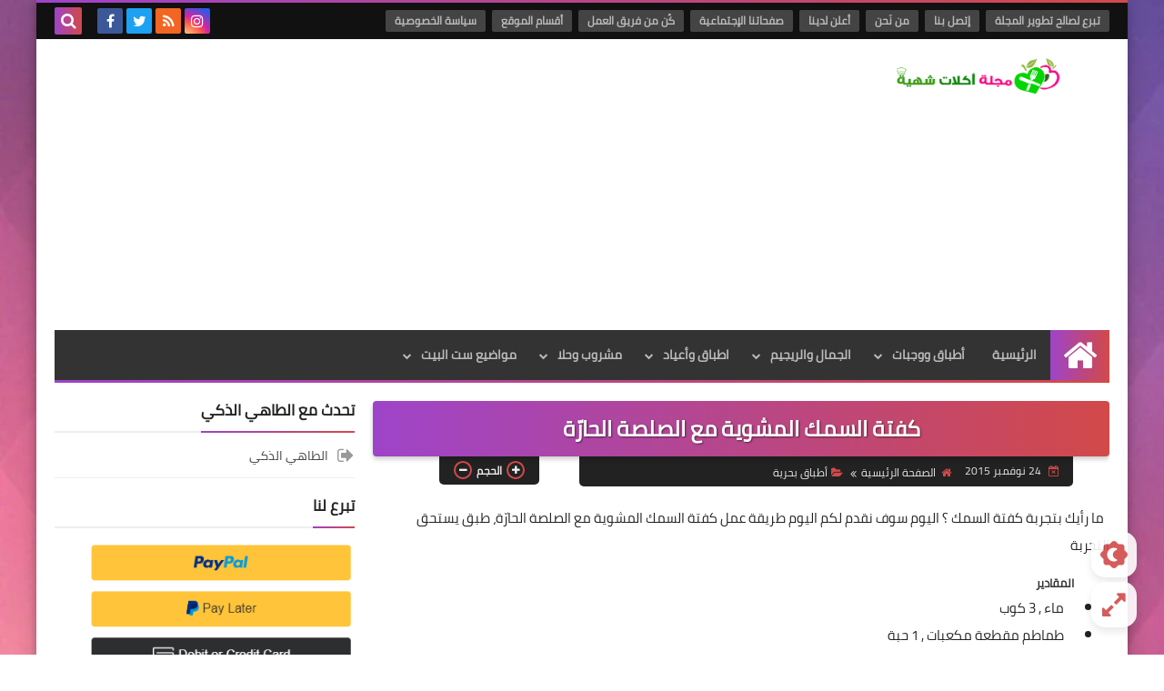

--- FILE ---
content_type: text/html; charset=utf-8
request_url: https://www.google.com/recaptcha/api2/aframe
body_size: 265
content:
<!DOCTYPE HTML><html><head><meta http-equiv="content-type" content="text/html; charset=UTF-8"></head><body><script nonce="6dd3Pag1l86nL5SLeX-kaA">/** Anti-fraud and anti-abuse applications only. See google.com/recaptcha */ try{var clients={'sodar':'https://pagead2.googlesyndication.com/pagead/sodar?'};window.addEventListener("message",function(a){try{if(a.source===window.parent){var b=JSON.parse(a.data);var c=clients[b['id']];if(c){var d=document.createElement('img');d.src=c+b['params']+'&rc='+(localStorage.getItem("rc::a")?sessionStorage.getItem("rc::b"):"");window.document.body.appendChild(d);sessionStorage.setItem("rc::e",parseInt(sessionStorage.getItem("rc::e")||0)+1);localStorage.setItem("rc::h",'1768961359120');}}}catch(b){}});window.parent.postMessage("_grecaptcha_ready", "*");}catch(b){}</script></body></html>